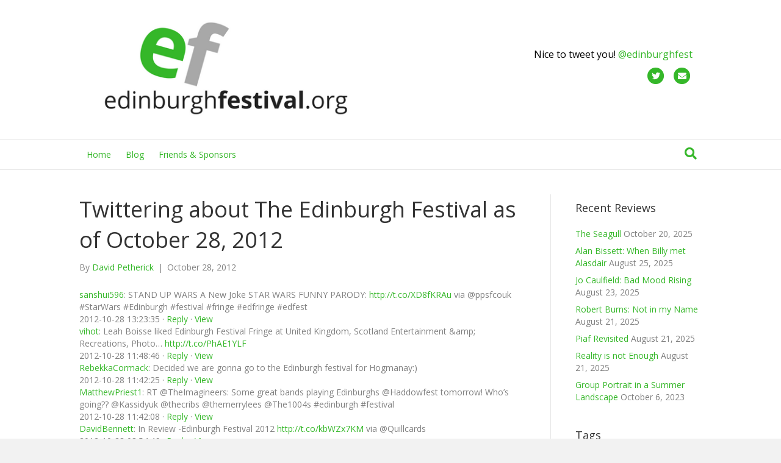

--- FILE ---
content_type: text/html; charset=UTF-8
request_url: https://edinburghfestival.org/2012/10/28/twittering-about-the-edinburgh-festival-as-of-october-28-2012/
body_size: 18728
content:
<!DOCTYPE html>
<html lang="en-GB">
<head>
<meta charset="UTF-8" />
<meta name='viewport' content='width=device-width, initial-scale=1.0' />
<meta http-equiv='X-UA-Compatible' content='IE=edge' />
<link rel="profile" href="https://gmpg.org/xfn/11" />
<meta name='robots' content='index, follow, max-image-preview:large, max-snippet:-1, max-video-preview:-1' />

	<!-- This site is optimized with the Yoast SEO plugin v26.8 - https://yoast.com/product/yoast-seo-wordpress/ -->
	<title>Twittering about The Edinburgh Festival as of October 28, 2012 &#8211; Edinburgh Festival 2025</title>
	<link rel="canonical" href="https://edinburghfestival.org/2012/10/28/twittering-about-the-edinburgh-festival-as-of-october-28-2012/" />
	<meta property="og:locale" content="en_GB" />
	<meta property="og:type" content="article" />
	<meta property="og:title" content="Twittering about The Edinburgh Festival as of October 28, 2012 &#8211; Edinburgh Festival 2025" />
	<meta property="og:description" content="sanshui596: STAND UP WARS A New Joke STAR WARS FUNNY PARODY: http://t.co/XD8fKRAu via @ppsfcouk #StarWars #Edinburgh #festival #fringe #edfringe #edfest 2012-10-28 13:23:35 &middot; Reply &middot; View vihot: Leah Boisse liked Edinburgh Festival Fringe at United Kingdom, Scotland Entertainment &amp;amp; Recreations, Photo… http://t.co/PhAE1YLF 2012-10-28 11:48:46 &middot; Reply &middot; View RebekkaCormack: Decided we are gonna go to&hellip;" />
	<meta property="og:url" content="https://edinburghfestival.org/2012/10/28/twittering-about-the-edinburgh-festival-as-of-october-28-2012/" />
	<meta property="og:site_name" content="Edinburgh Festival 2025" />
	<meta property="article:published_time" content="2012-10-28T13:59:37+00:00" />
	<meta name="author" content="David Petherick" />
	<meta name="twitter:label1" content="Written by" />
	<meta name="twitter:data1" content="David Petherick" />
	<meta name="twitter:label2" content="Estimated reading time" />
	<meta name="twitter:data2" content="2 minutes" />
	<script type="application/ld+json" class="yoast-schema-graph">{"@context":"https://schema.org","@graph":[{"@type":"Article","@id":"https://edinburghfestival.org/2012/10/28/twittering-about-the-edinburgh-festival-as-of-october-28-2012/#article","isPartOf":{"@id":"https://edinburghfestival.org/2012/10/28/twittering-about-the-edinburgh-festival-as-of-october-28-2012/"},"author":{"name":"David Petherick","@id":"https://edinburghfestival.org/#/schema/person/3b8eae37372a318472fa0afe3d67bd13"},"headline":"Twittering about The Edinburgh Festival as of October 28, 2012","datePublished":"2012-10-28T13:59:37+00:00","mainEntityOfPage":{"@id":"https://edinburghfestival.org/2012/10/28/twittering-about-the-edinburgh-festival-as-of-october-28-2012/"},"wordCount":479,"commentCount":0,"publisher":{"@id":"https://edinburghfestival.org/#organization"},"articleSection":["General"],"inLanguage":"en-GB","potentialAction":[{"@type":"CommentAction","name":"Comment","target":["https://edinburghfestival.org/2012/10/28/twittering-about-the-edinburgh-festival-as-of-october-28-2012/#respond"]}]},{"@type":"WebPage","@id":"https://edinburghfestival.org/2012/10/28/twittering-about-the-edinburgh-festival-as-of-october-28-2012/","url":"https://edinburghfestival.org/2012/10/28/twittering-about-the-edinburgh-festival-as-of-october-28-2012/","name":"Twittering about The Edinburgh Festival as of October 28, 2012 &#8211; Edinburgh Festival 2025","isPartOf":{"@id":"https://edinburghfestival.org/#website"},"datePublished":"2012-10-28T13:59:37+00:00","breadcrumb":{"@id":"https://edinburghfestival.org/2012/10/28/twittering-about-the-edinburgh-festival-as-of-october-28-2012/#breadcrumb"},"inLanguage":"en-GB","potentialAction":[{"@type":"ReadAction","target":["https://edinburghfestival.org/2012/10/28/twittering-about-the-edinburgh-festival-as-of-october-28-2012/"]}]},{"@type":"BreadcrumbList","@id":"https://edinburghfestival.org/2012/10/28/twittering-about-the-edinburgh-festival-as-of-october-28-2012/#breadcrumb","itemListElement":[{"@type":"ListItem","position":1,"name":"Home","item":"https://edinburghfestival.org/"},{"@type":"ListItem","position":2,"name":"Blog","item":"https://edinburghfestival.org/blog/"},{"@type":"ListItem","position":3,"name":"Twittering about The Edinburgh Festival as of October 28, 2012"}]},{"@type":"WebSite","@id":"https://edinburghfestival.org/#website","url":"https://edinburghfestival.org/","name":"Edinburgh Festival 2025","description":"Edinburgh. Fringe. Festivals. Fun. Beer. News. People. Tips.","publisher":{"@id":"https://edinburghfestival.org/#organization"},"potentialAction":[{"@type":"SearchAction","target":{"@type":"EntryPoint","urlTemplate":"https://edinburghfestival.org/?s={search_term_string}"},"query-input":{"@type":"PropertyValueSpecification","valueRequired":true,"valueName":"search_term_string"}}],"inLanguage":"en-GB"},{"@type":"Organization","@id":"https://edinburghfestival.org/#organization","name":"Edinburgh Festival 2025","url":"https://edinburghfestival.org/","logo":{"@type":"ImageObject","inLanguage":"en-GB","@id":"https://edinburghfestival.org/#/schema/logo/image/","url":"https://edinburghfestival.org/wp-content/uploads/edinburgh-festival-org-logo-edinburgh-festivals-2018-500w-1.png","contentUrl":"https://edinburghfestival.org/wp-content/uploads/edinburgh-festival-org-logo-edinburgh-festivals-2018-500w-1.png","width":500,"height":175,"caption":"Edinburgh Festival 2025"},"image":{"@id":"https://edinburghfestival.org/#/schema/logo/image/"},"sameAs":["https://x.com/edinburghfest"]},{"@type":"Person","@id":"https://edinburghfestival.org/#/schema/person/3b8eae37372a318472fa0afe3d67bd13","name":"David Petherick","image":{"@type":"ImageObject","inLanguage":"en-GB","@id":"https://edinburghfestival.org/#/schema/person/image/","url":"https://secure.gravatar.com/avatar/824db42f65f68bd50da3da724cf35d98522a60272e7bd2ff8c263f905838ba6c?s=96&d=identicon&r=g","contentUrl":"https://secure.gravatar.com/avatar/824db42f65f68bd50da3da724cf35d98522a60272e7bd2ff8c263f905838ba6c?s=96&d=identicon&r=g","caption":"David Petherick"},"description":"David Petherick is the owner and publisher of edinburghfestival.org and was born in, and lives, in Edinburgh. He is a writer, marketer and tweeter and is also a LinkedIn Profile Doctor. Follow @edinburghfest for festival news and updates and @petherick for personal news and views.","sameAs":["https://linkedin.com/in/davidpetherick","https://x.com/petherick"],"url":"https://edinburghfestival.org/author/admin22/"}]}</script>
	<!-- / Yoast SEO plugin. -->


<link rel='dns-prefetch' href='//fonts.googleapis.com' />
<link href='https://fonts.gstatic.com' crossorigin rel='preconnect' />
<link rel="alternate" type="application/rss+xml" title="Edinburgh Festival 2025 &raquo; Feed" href="https://edinburghfestival.org/feed/" />
<link rel="alternate" type="application/rss+xml" title="Edinburgh Festival 2025 &raquo; Comments Feed" href="https://edinburghfestival.org/comments/feed/" />
<link rel="alternate" type="application/rss+xml" title="Edinburgh Festival 2025 &raquo; Twittering about The Edinburgh Festival as of October 28, 2012 Comments Feed" href="https://edinburghfestival.org/2012/10/28/twittering-about-the-edinburgh-festival-as-of-october-28-2012/feed/" />
<link rel="alternate" title="oEmbed (JSON)" type="application/json+oembed" href="https://edinburghfestival.org/wp-json/oembed/1.0/embed?url=https%3A%2F%2Fedinburghfestival.org%2F2012%2F10%2F28%2Ftwittering-about-the-edinburgh-festival-as-of-october-28-2012%2F" />
<link rel="alternate" title="oEmbed (XML)" type="text/xml+oembed" href="https://edinburghfestival.org/wp-json/oembed/1.0/embed?url=https%3A%2F%2Fedinburghfestival.org%2F2012%2F10%2F28%2Ftwittering-about-the-edinburgh-festival-as-of-october-28-2012%2F&#038;format=xml" />
<style id='wp-img-auto-sizes-contain-inline-css'>
img:is([sizes=auto i],[sizes^="auto," i]){contain-intrinsic-size:3000px 1500px}
/*# sourceURL=wp-img-auto-sizes-contain-inline-css */
</style>

<style id='wp-emoji-styles-inline-css'>

	img.wp-smiley, img.emoji {
		display: inline !important;
		border: none !important;
		box-shadow: none !important;
		height: 1em !important;
		width: 1em !important;
		margin: 0 0.07em !important;
		vertical-align: -0.1em !important;
		background: none !important;
		padding: 0 !important;
	}
/*# sourceURL=wp-emoji-styles-inline-css */
</style>
<link rel='stylesheet' id='wp-block-library-css' href='https://edinburghfestival.org/wp-includes/css/dist/block-library/style.min.css?ver=6.9' media='all' />
<style id='global-styles-inline-css'>
:root{--wp--preset--aspect-ratio--square: 1;--wp--preset--aspect-ratio--4-3: 4/3;--wp--preset--aspect-ratio--3-4: 3/4;--wp--preset--aspect-ratio--3-2: 3/2;--wp--preset--aspect-ratio--2-3: 2/3;--wp--preset--aspect-ratio--16-9: 16/9;--wp--preset--aspect-ratio--9-16: 9/16;--wp--preset--color--black: #000000;--wp--preset--color--cyan-bluish-gray: #abb8c3;--wp--preset--color--white: #ffffff;--wp--preset--color--pale-pink: #f78da7;--wp--preset--color--vivid-red: #cf2e2e;--wp--preset--color--luminous-vivid-orange: #ff6900;--wp--preset--color--luminous-vivid-amber: #fcb900;--wp--preset--color--light-green-cyan: #7bdcb5;--wp--preset--color--vivid-green-cyan: #00d084;--wp--preset--color--pale-cyan-blue: #8ed1fc;--wp--preset--color--vivid-cyan-blue: #0693e3;--wp--preset--color--vivid-purple: #9b51e0;--wp--preset--color--fl-heading-text: #333333;--wp--preset--color--fl-body-bg: #f2f2f2;--wp--preset--color--fl-body-text: #808080;--wp--preset--color--fl-accent: #35b729;--wp--preset--color--fl-accent-hover: #35b729;--wp--preset--color--fl-topbar-bg: #ffffff;--wp--preset--color--fl-topbar-text: #000000;--wp--preset--color--fl-topbar-link: #428bca;--wp--preset--color--fl-topbar-hover: #428bca;--wp--preset--color--fl-header-bg: #ffffff;--wp--preset--color--fl-header-text: #000000;--wp--preset--color--fl-header-link: #35b729;--wp--preset--color--fl-header-hover: #35b729;--wp--preset--color--fl-nav-bg: #ffffff;--wp--preset--color--fl-nav-link: #35b729;--wp--preset--color--fl-nav-hover: #35b729;--wp--preset--color--fl-content-bg: #ffffff;--wp--preset--color--fl-footer-widgets-bg: #ffffff;--wp--preset--color--fl-footer-widgets-text: #000000;--wp--preset--color--fl-footer-widgets-link: #428bca;--wp--preset--color--fl-footer-widgets-hover: #428bca;--wp--preset--color--fl-footer-bg: #ffffff;--wp--preset--color--fl-footer-text: #000000;--wp--preset--color--fl-footer-link: #428bca;--wp--preset--color--fl-footer-hover: #428bca;--wp--preset--gradient--vivid-cyan-blue-to-vivid-purple: linear-gradient(135deg,rgb(6,147,227) 0%,rgb(155,81,224) 100%);--wp--preset--gradient--light-green-cyan-to-vivid-green-cyan: linear-gradient(135deg,rgb(122,220,180) 0%,rgb(0,208,130) 100%);--wp--preset--gradient--luminous-vivid-amber-to-luminous-vivid-orange: linear-gradient(135deg,rgb(252,185,0) 0%,rgb(255,105,0) 100%);--wp--preset--gradient--luminous-vivid-orange-to-vivid-red: linear-gradient(135deg,rgb(255,105,0) 0%,rgb(207,46,46) 100%);--wp--preset--gradient--very-light-gray-to-cyan-bluish-gray: linear-gradient(135deg,rgb(238,238,238) 0%,rgb(169,184,195) 100%);--wp--preset--gradient--cool-to-warm-spectrum: linear-gradient(135deg,rgb(74,234,220) 0%,rgb(151,120,209) 20%,rgb(207,42,186) 40%,rgb(238,44,130) 60%,rgb(251,105,98) 80%,rgb(254,248,76) 100%);--wp--preset--gradient--blush-light-purple: linear-gradient(135deg,rgb(255,206,236) 0%,rgb(152,150,240) 100%);--wp--preset--gradient--blush-bordeaux: linear-gradient(135deg,rgb(254,205,165) 0%,rgb(254,45,45) 50%,rgb(107,0,62) 100%);--wp--preset--gradient--luminous-dusk: linear-gradient(135deg,rgb(255,203,112) 0%,rgb(199,81,192) 50%,rgb(65,88,208) 100%);--wp--preset--gradient--pale-ocean: linear-gradient(135deg,rgb(255,245,203) 0%,rgb(182,227,212) 50%,rgb(51,167,181) 100%);--wp--preset--gradient--electric-grass: linear-gradient(135deg,rgb(202,248,128) 0%,rgb(113,206,126) 100%);--wp--preset--gradient--midnight: linear-gradient(135deg,rgb(2,3,129) 0%,rgb(40,116,252) 100%);--wp--preset--font-size--small: 13px;--wp--preset--font-size--medium: 20px;--wp--preset--font-size--large: 36px;--wp--preset--font-size--x-large: 42px;--wp--preset--spacing--20: 0.44rem;--wp--preset--spacing--30: 0.67rem;--wp--preset--spacing--40: 1rem;--wp--preset--spacing--50: 1.5rem;--wp--preset--spacing--60: 2.25rem;--wp--preset--spacing--70: 3.38rem;--wp--preset--spacing--80: 5.06rem;--wp--preset--shadow--natural: 6px 6px 9px rgba(0, 0, 0, 0.2);--wp--preset--shadow--deep: 12px 12px 50px rgba(0, 0, 0, 0.4);--wp--preset--shadow--sharp: 6px 6px 0px rgba(0, 0, 0, 0.2);--wp--preset--shadow--outlined: 6px 6px 0px -3px rgb(255, 255, 255), 6px 6px rgb(0, 0, 0);--wp--preset--shadow--crisp: 6px 6px 0px rgb(0, 0, 0);}:where(.is-layout-flex){gap: 0.5em;}:where(.is-layout-grid){gap: 0.5em;}body .is-layout-flex{display: flex;}.is-layout-flex{flex-wrap: wrap;align-items: center;}.is-layout-flex > :is(*, div){margin: 0;}body .is-layout-grid{display: grid;}.is-layout-grid > :is(*, div){margin: 0;}:where(.wp-block-columns.is-layout-flex){gap: 2em;}:where(.wp-block-columns.is-layout-grid){gap: 2em;}:where(.wp-block-post-template.is-layout-flex){gap: 1.25em;}:where(.wp-block-post-template.is-layout-grid){gap: 1.25em;}.has-black-color{color: var(--wp--preset--color--black) !important;}.has-cyan-bluish-gray-color{color: var(--wp--preset--color--cyan-bluish-gray) !important;}.has-white-color{color: var(--wp--preset--color--white) !important;}.has-pale-pink-color{color: var(--wp--preset--color--pale-pink) !important;}.has-vivid-red-color{color: var(--wp--preset--color--vivid-red) !important;}.has-luminous-vivid-orange-color{color: var(--wp--preset--color--luminous-vivid-orange) !important;}.has-luminous-vivid-amber-color{color: var(--wp--preset--color--luminous-vivid-amber) !important;}.has-light-green-cyan-color{color: var(--wp--preset--color--light-green-cyan) !important;}.has-vivid-green-cyan-color{color: var(--wp--preset--color--vivid-green-cyan) !important;}.has-pale-cyan-blue-color{color: var(--wp--preset--color--pale-cyan-blue) !important;}.has-vivid-cyan-blue-color{color: var(--wp--preset--color--vivid-cyan-blue) !important;}.has-vivid-purple-color{color: var(--wp--preset--color--vivid-purple) !important;}.has-black-background-color{background-color: var(--wp--preset--color--black) !important;}.has-cyan-bluish-gray-background-color{background-color: var(--wp--preset--color--cyan-bluish-gray) !important;}.has-white-background-color{background-color: var(--wp--preset--color--white) !important;}.has-pale-pink-background-color{background-color: var(--wp--preset--color--pale-pink) !important;}.has-vivid-red-background-color{background-color: var(--wp--preset--color--vivid-red) !important;}.has-luminous-vivid-orange-background-color{background-color: var(--wp--preset--color--luminous-vivid-orange) !important;}.has-luminous-vivid-amber-background-color{background-color: var(--wp--preset--color--luminous-vivid-amber) !important;}.has-light-green-cyan-background-color{background-color: var(--wp--preset--color--light-green-cyan) !important;}.has-vivid-green-cyan-background-color{background-color: var(--wp--preset--color--vivid-green-cyan) !important;}.has-pale-cyan-blue-background-color{background-color: var(--wp--preset--color--pale-cyan-blue) !important;}.has-vivid-cyan-blue-background-color{background-color: var(--wp--preset--color--vivid-cyan-blue) !important;}.has-vivid-purple-background-color{background-color: var(--wp--preset--color--vivid-purple) !important;}.has-black-border-color{border-color: var(--wp--preset--color--black) !important;}.has-cyan-bluish-gray-border-color{border-color: var(--wp--preset--color--cyan-bluish-gray) !important;}.has-white-border-color{border-color: var(--wp--preset--color--white) !important;}.has-pale-pink-border-color{border-color: var(--wp--preset--color--pale-pink) !important;}.has-vivid-red-border-color{border-color: var(--wp--preset--color--vivid-red) !important;}.has-luminous-vivid-orange-border-color{border-color: var(--wp--preset--color--luminous-vivid-orange) !important;}.has-luminous-vivid-amber-border-color{border-color: var(--wp--preset--color--luminous-vivid-amber) !important;}.has-light-green-cyan-border-color{border-color: var(--wp--preset--color--light-green-cyan) !important;}.has-vivid-green-cyan-border-color{border-color: var(--wp--preset--color--vivid-green-cyan) !important;}.has-pale-cyan-blue-border-color{border-color: var(--wp--preset--color--pale-cyan-blue) !important;}.has-vivid-cyan-blue-border-color{border-color: var(--wp--preset--color--vivid-cyan-blue) !important;}.has-vivid-purple-border-color{border-color: var(--wp--preset--color--vivid-purple) !important;}.has-vivid-cyan-blue-to-vivid-purple-gradient-background{background: var(--wp--preset--gradient--vivid-cyan-blue-to-vivid-purple) !important;}.has-light-green-cyan-to-vivid-green-cyan-gradient-background{background: var(--wp--preset--gradient--light-green-cyan-to-vivid-green-cyan) !important;}.has-luminous-vivid-amber-to-luminous-vivid-orange-gradient-background{background: var(--wp--preset--gradient--luminous-vivid-amber-to-luminous-vivid-orange) !important;}.has-luminous-vivid-orange-to-vivid-red-gradient-background{background: var(--wp--preset--gradient--luminous-vivid-orange-to-vivid-red) !important;}.has-very-light-gray-to-cyan-bluish-gray-gradient-background{background: var(--wp--preset--gradient--very-light-gray-to-cyan-bluish-gray) !important;}.has-cool-to-warm-spectrum-gradient-background{background: var(--wp--preset--gradient--cool-to-warm-spectrum) !important;}.has-blush-light-purple-gradient-background{background: var(--wp--preset--gradient--blush-light-purple) !important;}.has-blush-bordeaux-gradient-background{background: var(--wp--preset--gradient--blush-bordeaux) !important;}.has-luminous-dusk-gradient-background{background: var(--wp--preset--gradient--luminous-dusk) !important;}.has-pale-ocean-gradient-background{background: var(--wp--preset--gradient--pale-ocean) !important;}.has-electric-grass-gradient-background{background: var(--wp--preset--gradient--electric-grass) !important;}.has-midnight-gradient-background{background: var(--wp--preset--gradient--midnight) !important;}.has-small-font-size{font-size: var(--wp--preset--font-size--small) !important;}.has-medium-font-size{font-size: var(--wp--preset--font-size--medium) !important;}.has-large-font-size{font-size: var(--wp--preset--font-size--large) !important;}.has-x-large-font-size{font-size: var(--wp--preset--font-size--x-large) !important;}
/*# sourceURL=global-styles-inline-css */
</style>

<style id='classic-theme-styles-inline-css'>
/*! This file is auto-generated */
.wp-block-button__link{color:#fff;background-color:#32373c;border-radius:9999px;box-shadow:none;text-decoration:none;padding:calc(.667em + 2px) calc(1.333em + 2px);font-size:1.125em}.wp-block-file__button{background:#32373c;color:#fff;text-decoration:none}
/*# sourceURL=/wp-includes/css/classic-themes.min.css */
</style>
<link rel='stylesheet' id='jquery-magnificpopup-css' href='https://edinburghfestival.org/wp-content/plugins/bb-plugin/css/jquery.magnificpopup.min.css?ver=2.10.0.6' media='all' />
<link rel='stylesheet' id='font-awesome-5-css' href='https://edinburghfestival.org/wp-content/plugins/bb-plugin/fonts/fontawesome/5.15.4/css/all.min.css?ver=2.10.0.6' media='all' />
<link rel='stylesheet' id='bootstrap-css' href='https://edinburghfestival.org/wp-content/themes/bb-theme/css/bootstrap.min.css?ver=1.7.18.1' media='all' />
<link rel='stylesheet' id='fl-automator-skin-css' href='https://edinburghfestival.org/wp-content/uploads/bb-theme/skin-68a7213615279.css?ver=1.7.18.1' media='all' />
<link rel='stylesheet' id='fl-child-theme-css' href='https://edinburghfestival.org/wp-content/themes/bb-theme-child/style.css?ver=6.9' media='all' />
<link rel='stylesheet' id='pp-animate-css' href='https://edinburghfestival.org/wp-content/plugins/bbpowerpack/assets/css/animate.min.css?ver=3.5.1' media='all' />
<link rel='stylesheet' id='fl-builder-google-fonts-c6fcdde087c9ccb6a474b897f98c680a-css' href='//fonts.googleapis.com/css?family=Open+Sans%3A300%2C400%2C700%2C400&#038;ver=6.9' media='all' />
<script src="https://edinburghfestival.org/wp-includes/js/jquery/jquery.min.js?ver=3.7.1" id="jquery-core-js"></script>
<script src="https://edinburghfestival.org/wp-includes/js/jquery/jquery-migrate.min.js?ver=3.4.1" id="jquery-migrate-js"></script>
<link rel="https://api.w.org/" href="https://edinburghfestival.org/wp-json/" /><link rel="alternate" title="JSON" type="application/json" href="https://edinburghfestival.org/wp-json/wp/v2/posts/147" /><link rel="EditURI" type="application/rsd+xml" title="RSD" href="https://edinburghfestival.org/xmlrpc.php?rsd" />
<meta name="generator" content="WordPress 6.9" />
<link rel='shortlink' href='https://edinburghfestival.org/?p=147' />
		<script>
			var bb_powerpack = {
				version: '2.40.8',
				getAjaxUrl: function() { return atob( 'aHR0cHM6Ly9lZGluYnVyZ2hmZXN0aXZhbC5vcmcvd3AtYWRtaW4vYWRtaW4tYWpheC5waHA=' ); },
				callback: function() {},
				mapMarkerData: {},
				post_id: '147',
				search_term: '',
				current_page: 'https://edinburghfestival.org/2012/10/28/twittering-about-the-edinburgh-festival-as-of-october-28-2012/',
				conditionals: {
					is_front_page: false,
					is_home: false,
					is_archive: false,
					current_post_type: '',
					is_tax: false,
										is_author: false,
					current_author: false,
					is_search: false,
									}
			};
		</script>
		<link rel="pingback" href="https://edinburghfestival.org/xmlrpc.php">
<style>.recentcomments a{display:inline !important;padding:0 !important;margin:0 !important;}</style><!-- Global site tag (gtag.js) - Google Analytics -->
<script async src="https://www.googletagmanager.com/gtag/js?id=UA-112514268-1"></script>
<script>
  window.dataLayer = window.dataLayer || [];
  function gtag(){dataLayer.push(arguments);}
  gtag('js', new Date());

  gtag('config', 'UA-112514268-1');
</script>

<!-- clicky -->
<script>var clicky_site_ids = clicky_site_ids || []; clicky_site_ids.push(101308434);</script>
<script async src="//static.getclicky.com/js"></script>

</head>
<body class="wp-singular post-template-default single single-post postid-147 single-format-standard wp-theme-bb-theme wp-child-theme-bb-theme-child fl-builder-2-10-0-6 fl-theme-1-7-18-1 fl-no-js fl-framework-bootstrap fl-preset-default fl-full-width fl-has-sidebar fl-search-active fl-submenu-indicator" itemscope="itemscope" itemtype="https://schema.org/WebPage">
<a aria-label="Skip to content" class="fl-screen-reader-text" href="#fl-main-content">Skip to content</a><div class="fl-page">
	<header class="fl-page-header fl-page-header-fixed fl-page-nav-right fl-page-nav-toggle-icon fl-page-nav-toggle-visible-mobile"  role="banner">
	<div class="fl-page-header-wrap">
		<div class="fl-page-header-container container">
			<div class="fl-page-header-row row">
				<div class="col-sm-12 col-md-3 fl-page-logo-wrap">
					<div class="fl-page-header-logo">
						<a href="https://edinburghfestival.org/"><img class="fl-logo-img" loading="false" data-no-lazy="1"   itemscope itemtype="https://schema.org/ImageObject" src="https://edinburghfestival.org/wp-content/uploads/edinburgh-festival-org-logo-edinburgh-festivals-2018-500w-1.png" data-retina="" title="" width="500" data-width="500" height="175" data-height="175" alt="Edinburgh Festival 2025" /><meta itemprop="name" content="Edinburgh Festival 2025" /></a>
					</div>
				</div>
				<div class="col-sm-12 col-md-9 fl-page-fixed-nav-wrap">
					<div class="fl-page-nav-wrap">
						<nav class="fl-page-nav fl-nav navbar navbar-default navbar-expand-md" aria-label="Header Menu" role="navigation">
							<button type="button" class="navbar-toggle navbar-toggler" data-toggle="collapse" data-target=".fl-page-nav-collapse">
								<span><i class="fas fa-bars" aria-hidden="true"></i><span class="sr-only">Menu</span></span>
							</button>
							<div class="fl-page-nav-collapse collapse navbar-collapse">
								<ul id="menu-top-main" class="nav navbar-nav navbar-right menu fl-theme-menu"><li id="menu-item-329" class="menu-item menu-item-type-custom menu-item-object-custom menu-item-home menu-item-329 nav-item"><a href="https://edinburghfestival.org" title="Back to the top" class="nav-link">Home</a></li>
<li id="menu-item-397" class="menu-item menu-item-type-post_type menu-item-object-page current_page_parent menu-item-397 nav-item"><a href="https://edinburghfestival.org/blog/" title="Our latest news and reviews" class="nav-link">Blog</a></li>
<li id="menu-item-332" class="menu-item menu-item-type-post_type menu-item-object-page menu-item-332 nav-item"><a href="https://edinburghfestival.org/friends/" title="Be nice to our friends" class="nav-link">Friends &#038; Sponsors</a></li>
</ul>							</div>
						</nav>
					</div>
				</div>
			</div>
		</div>
	</div>
</header><!-- .fl-page-header-fixed -->
<header class="fl-page-header fl-page-header-primary fl-page-nav-bottom fl-page-nav-toggle-icon fl-page-nav-toggle-visible-mobile" itemscope="itemscope" itemtype="https://schema.org/WPHeader" role="banner">
	<div class="fl-page-header-wrap">
		<div class="fl-page-header-container container">
			<div class="fl-page-header-row row">
				<div class="col-sm-6 col-md-6 fl-page-header-logo-col">
					<div class="fl-page-header-logo" itemscope="itemscope" itemtype="https://schema.org/Organization">
						<a href="https://edinburghfestival.org/" itemprop="url"><img class="fl-logo-img" loading="false" data-no-lazy="1"   itemscope itemtype="https://schema.org/ImageObject" src="https://edinburghfestival.org/wp-content/uploads/edinburgh-festival-org-logo-edinburgh-festivals-2018-500w-1.png" data-retina="" title="" width="500" data-width="500" height="175" data-height="175" alt="Edinburgh Festival 2025" /><meta itemprop="name" content="Edinburgh Festival 2025" /></a>
											</div>
				</div>
				<div class="col-sm-6 col-md-6 fl-page-nav-col">
					<div class="fl-page-header-content">
						<div class="fl-page-header-text">Nice to tweet you! <a href="https://twitter.com/edinburghfest">@edinburghfest</a></div>	<div class="fl-social-icons">
	<a href="https://twitter.com/edinburghfest" class="fa-stack icon-twitter" target="_self" rel="noopener noreferrer"><span class="sr-only">Twitter</span>
					<i aria-hidden="true" class="fas fa-circle fa-stack-2x mono"></i>
					<i aria-hidden="true" class="fab fa-twitter mono fa-stack-1x fa-inverse"></i>
					</a><a href="mailto:david@edinburghfestival.org" class="fa-stack icon-envelope"  rel="noopener noreferrer"><span class="sr-only">Email</span>
					<i aria-hidden="true" class="fas fa-circle fa-stack-2x mono"></i>
					<i aria-hidden="true" class="fas fa-envelope mono fa-stack-1x fa-inverse"></i>
					</a></div>
					</div>
				</div>
			</div>
		</div>
	</div>
	<div class="fl-page-nav-wrap">
		<div class="fl-page-nav-container container">
			<nav class="fl-page-nav navbar navbar-default navbar-expand-md" aria-label="Header Menu" itemscope="itemscope" itemtype="https://schema.org/SiteNavigationElement" role="navigation">
				<button type="button" class="navbar-toggle navbar-toggler" data-toggle="collapse" data-target=".fl-page-nav-collapse">
					<span><i class="fas fa-bars" aria-hidden="true"></i><span class="sr-only">Menu</span></span>
				</button>
				<div class="fl-page-nav-collapse collapse navbar-collapse">
					<ul id="menu-top-main-1" class="nav navbar-nav menu fl-theme-menu"><li class="menu-item menu-item-type-custom menu-item-object-custom menu-item-home menu-item-329 nav-item"><a href="https://edinburghfestival.org" title="Back to the top" class="nav-link">Home</a></li>
<li class="menu-item menu-item-type-post_type menu-item-object-page current_page_parent menu-item-397 nav-item"><a href="https://edinburghfestival.org/blog/" title="Our latest news and reviews" class="nav-link">Blog</a></li>
<li class="menu-item menu-item-type-post_type menu-item-object-page menu-item-332 nav-item"><a href="https://edinburghfestival.org/friends/" title="Be nice to our friends" class="nav-link">Friends &#038; Sponsors</a></li>
</ul><div class="fl-page-nav-search">
	<a href="#" class="fas fa-search" aria-label="Search" aria-expanded="false" aria-haspopup="true" id='flsearchform'></a>
	<form method="get" role="search" aria-label="Search" action="https://edinburghfestival.org/" title="Type and press Enter to search.">
		<input type="search" class="fl-search-input form-control" name="s" placeholder="Search" value="" aria-labelledby="flsearchform" />
	</form>
</div>
				</div>
			</nav>
		</div>
	</div>
</header><!-- .fl-page-header -->
	<div id="fl-main-content" class="fl-page-content" itemprop="mainContentOfPage" role="main">

		
<div class="container">
	<div class="row">

		
		<div class="fl-content fl-content-left col-md-9">
			<article class="fl-post post-147 post type-post status-publish format-standard hentry category-general" id="fl-post-147" itemscope itemtype="https://schema.org/BlogPosting">

	
	<header class="fl-post-header">
		<h1 class="fl-post-title" itemprop="headline">
			Twittering about The Edinburgh Festival as of October 28, 2012					</h1>
		<div class="fl-post-meta fl-post-meta-top"><span class="fl-post-author">By <a href="https://edinburghfestival.org/author/admin22/"><span>David Petherick</span></a></span><span class="fl-sep"> | </span><span class="fl-post-date">October 28, 2012</span></div><meta itemscope itemprop="mainEntityOfPage" itemtype="https://schema.org/WebPage" itemid="https://edinburghfestival.org/2012/10/28/twittering-about-the-edinburgh-festival-as-of-october-28-2012/" content="Twittering about The Edinburgh Festival as of October 28, 2012" /><meta itemprop="datePublished" content="2012-10-28" /><meta itemprop="dateModified" content="2012-10-28" /><div itemprop="publisher" itemscope itemtype="https://schema.org/Organization"><meta itemprop="name" content="Edinburgh Festival 2025"><div itemprop="logo" itemscope itemtype="https://schema.org/ImageObject"><meta itemprop="url" content="https://edinburghfestival.org/wp-content/uploads/edinburgh-festival-org-logo-edinburgh-festivals-2018-500w-1.png"></div></div><div itemscope itemprop="author" itemtype="https://schema.org/Person"><meta itemprop="url" content="https://edinburghfestival.org/author/admin22/" /><meta itemprop="name" content="David Petherick" /></div><div itemprop="interactionStatistic" itemscope itemtype="https://schema.org/InteractionCounter"><meta itemprop="interactionType" content="https://schema.org/CommentAction" /><meta itemprop="userInteractionCount" content="0" /></div>	</header><!-- .fl-post-header -->

	
	
	<div class="fl-post-content clearfix" itemprop="text">
		<div class="twitterdoodle">
<div class="tweet">
<div class="tweet_text">
<a target="_blank" rel='nofollow' href="http://twitter.com/sanshui596">sanshui596</a>: STAND UP WARS A New Joke STAR WARS FUNNY PARODY: <a target="_blank" href="http://t.co/XD8fKRAu" rel="nofollow">http://t.co/XD8fKRAu</a> via @ppsfcouk #StarWars #Edinburgh #festival #fringe #edfringe #edfest</div>
<div class="tweet_meta">2012-10-28 13:23:35 &middot; <a target="_blank" rel='nofollow' href="http://twitter.com/home?status=@sanshui596">Reply</a> &middot; <a target="_blank" rel='nofollow' href="http://twitter.com/sanshui596/statuses/262545147147993088">View</a></div>
</div>
<div class="tweet">
<div class="tweet_text">
<a target="_blank" rel='nofollow' href="http://twitter.com/vihot">vihot</a>: Leah Boisse liked Edinburgh Festival Fringe at United Kingdom, Scotland Entertainment &amp;amp; Recreations, Photo… <a target="_blank" href="http://t.co/PhAE1YLF" rel="nofollow">http://t.co/PhAE1YLF</a></div>
<div class="tweet_meta">2012-10-28 11:48:46 &middot; <a target="_blank" rel='nofollow' href="http://twitter.com/home?status=@vihot">Reply</a> &middot; <a target="_blank" rel='nofollow' href="http://twitter.com/vihot/statuses/262521286046121985">View</a></div>
</div>
<div class="tweet">
<div class="tweet_text">
<a target="_blank" rel='nofollow' href="http://twitter.com/RebekkaCormack">RebekkaCormack</a>: Decided we are gonna go to the Edinburgh festival for Hogmanay:)</div>
<div class="tweet_meta">2012-10-28 11:42:25 &middot; <a target="_blank" rel='nofollow' href="http://twitter.com/home?status=@RebekkaCormack">Reply</a> &middot; <a target="_blank" rel='nofollow' href="http://twitter.com/RebekkaCormack/statuses/262519686510551040">View</a></div>
</div>
<div class="tweet">
<div class="tweet_text">
<a target="_blank" rel='nofollow' href="http://twitter.com/MatthewPriest1">MatthewPriest1</a>: RT @TheImagineers: Some great bands playing Edinburghs @Haddowfest tomorrow! Who&#8217;s going?? @Kassidyuk @thecribs @themerrylees @The1004s #edinburgh  #festival</div>
<div class="tweet_meta">2012-10-28 11:42:08 &middot; <a target="_blank" rel='nofollow' href="http://twitter.com/home?status=@MatthewPriest1">Reply</a> &middot; <a target="_blank" rel='nofollow' href="http://twitter.com/MatthewPriest1/statuses/262519616356622336">View</a></div>
</div>
<div class="tweet">
<div class="tweet_text">
<a target="_blank" rel='nofollow' href="http://twitter.com/DavidBennett">DavidBennett</a>: In Review -Edinburgh Festival 2012 <a target="_blank" href="http://t.co/kbWZx7KM" rel="nofollow">http://t.co/kbWZx7KM</a> via @Quillcards</div>
<div class="tweet_meta">2012-10-28 08:54:46 &middot; <a target="_blank" rel='nofollow' href="http://twitter.com/home?status=@DavidBennett">Reply</a> &middot; <a target="_blank" rel='nofollow' href="http://twitter.com/DavidBennett/statuses/262477498825207809">View</a></div>
</div>
<div class="tweet">
<div class="tweet_text">
<a target="_blank" rel='nofollow' href="http://twitter.com/garempot">garempot</a>: My Doppelganger, make that day&#8230;&#8230;&#8230;&#8230;&#8230;&#8230; Edinburgh festival fest&#8230;: <a target="_blank" href="http://t.co/RIO5J9qB" rel="nofollow">http://t.co/RIO5J9qB</a> via @youtube</div>
<div class="tweet_meta">2012-10-28 06:38:46 &middot; <a target="_blank" rel='nofollow' href="http://twitter.com/home?status=@garempot">Reply</a> &middot; <a target="_blank" rel='nofollow' href="http://twitter.com/garempot/statuses/262443271245152256">View</a></div>
</div>
<div class="tweet">
<div class="tweet_text">
<a target="_blank" rel='nofollow' href="http://twitter.com/garempot">garempot</a>: the 528s live in henrys the edinburgh festival 2012: <a target="_blank" href="http://t.co/RyiPLCEz" rel="nofollow">http://t.co/RyiPLCEz</a> via @youtube</div>
<div class="tweet_meta">2012-10-28 05:06:38 &middot; <a target="_blank" rel='nofollow' href="http://twitter.com/home?status=@garempot">Reply</a> &middot; <a target="_blank" rel='nofollow' href="http://twitter.com/garempot/statuses/262420086969741313">View</a></div>
</div>
<div class="tweet">
<div class="tweet_text">
<a target="_blank" rel='nofollow' href="http://twitter.com/garempot">garempot</a>: My Doppelganger, make that day&#8230;&#8230;&#8230;&#8230;&#8230;&#8230; Edinburgh festival fest&#8230;: <a target="_blank" href="http://t.co/RIO5J9qB" rel="nofollow">http://t.co/RIO5J9qB</a> via @youtube</div>
<div class="tweet_meta">2012-10-28 05:06:11 &middot; <a target="_blank" rel='nofollow' href="http://twitter.com/home?status=@garempot">Reply</a> &middot; <a target="_blank" rel='nofollow' href="http://twitter.com/garempot/statuses/262419973459308545">View</a></div>
</div>
<div class="tweet">
<div class="tweet_text">
<a target="_blank" rel='nofollow' href="http://twitter.com/Mobstar71">Mobstar71</a>: I liked a @YouTube video <a target="_blank" href="http://t.co/c4vHjDCB" rel="nofollow">http://t.co/c4vHjDCB</a> Dubstep Beatbox @ Edinburgh Festival</div>
<div class="tweet_meta">2012-10-28 00:49:50 &middot; <a target="_blank" rel='nofollow' href="http://twitter.com/home?status=@Mobstar71">Reply</a> &middot; <a target="_blank" rel='nofollow' href="http://twitter.com/Mobstar71/statuses/262355457891524608">View</a></div>
</div>
<div class="tweet">
<div class="tweet_text">
<a target="_blank" rel='nofollow' href="http://twitter.com/R411MAN">R411MAN</a>: I added a video to a @YouTube playlist <a target="_blank" href="http://t.co/VCpsb917" rel="nofollow">http://t.co/VCpsb917</a> Dubstep Beatbox @ Edinburgh Festival</div>
<div class="tweet_meta">2012-10-27 21:13:18 &middot; <a target="_blank" rel='nofollow' href="http://twitter.com/home?status=@R411MAN">Reply</a> &middot; <a target="_blank" rel='nofollow' href="http://twitter.com/R411MAN/statuses/262300968748740608">View</a></div>
</div>
<div class="tweet">
<div class="tweet_text">
<a target="_blank" rel='nofollow' href="http://twitter.com/chazzyb31">chazzyb31</a>: RT @elegsabiff: Just the thing for Edinburgh festival.  You know how hot it can get &#8211; and such a saving on clothes &#8211; <a target="_blank" href="http://t.co/Eg5gIUFK" rel="nofollow">http://t.co/Eg5gIUFK</a></div>
<div class="tweet_meta">2012-10-27 16:23:58 &middot; <a target="_blank" rel='nofollow' href="http://twitter.com/home?status=@chazzyb31">Reply</a> &middot; <a target="_blank" rel='nofollow' href="http://twitter.com/chazzyb31/statuses/262228153693515777">View</a></div>
</div>
<div class="tweet">
<div class="tweet_text">
<a target="_blank" rel='nofollow' href="http://twitter.com/elegsabiff">elegsabiff</a>: Just the thing for Edinburgh festival.  You know how hot it can get &#8211; and such a saving on clothes &#8211; <a target="_blank" href="http://t.co/Eg5gIUFK" rel="nofollow">http://t.co/Eg5gIUFK</a></div>
<div class="tweet_meta">2012-10-27 16:02:47 &middot; <a target="_blank" rel='nofollow' href="http://twitter.com/home?status=@elegsabiff">Reply</a> &middot; <a target="_blank" rel='nofollow' href="http://twitter.com/elegsabiff/statuses/262222819998457856">View</a></div>
</div>
<div class="tweet">
<div class="tweet_text">
<a target="_blank" rel='nofollow' href="http://twitter.com/ballaterbboy">ballaterbboy</a>: <a target="_blank" rel="nofollow" href="http://twitter.com/JohnyWobbler">@JohnyWobbler</a> I saw him at the Edinburgh festival a few years back. He&#8217;s ace.</div>
<div class="tweet_meta">2012-10-27 15:45:17 &middot; <a target="_blank" rel='nofollow' href="http://twitter.com/home?status=@ballaterbboy">Reply</a> &middot; <a target="_blank" rel='nofollow' href="http://twitter.com/ballaterbboy/statuses/262218418403557377">View</a></div>
</div>
<div class="tweet">
<div class="tweet_text">
<a target="_blank" rel='nofollow' href="http://twitter.com/SKSMediaCyprus">SKSMediaCyprus</a>: RT @jasonjcrouch: Agreed! “@BelfastFestival: #Bellfest Juana in a Million, tonight and tomorrow at the Brian Friel Theatre &#8216;A must-see.&#8217; <a target="_blank" href="http://t.co/VBqc9n5x”" rel="nofollow">http://t.co/VBqc9n5x”</a></div>
<div class="tweet_meta">2012-10-27 14:59:36 &middot; <a target="_blank" rel='nofollow' href="http://twitter.com/home?status=@SKSMediaCyprus">Reply</a> &middot; <a target="_blank" rel='nofollow' href="http://twitter.com/SKSMediaCyprus/statuses/262206921161965569">View</a></div>
</div>
<div class="tweet">
<div class="tweet_text">
<a target="_blank" rel='nofollow' href="http://twitter.com/SKSMediaLondres">SKSMediaLondres</a>: RT @jasonjcrouch: Agreed! “@BelfastFestival: #Bellfest Juana in a Million, tonight and tomorrow at the Brian Friel Theatre &#8216;A must-see.&#8217; <a target="_blank" href="http://t.co/VBqc9n5x”" rel="nofollow">http://t.co/VBqc9n5x”</a></div>
<div class="tweet_meta">2012-10-27 14:57:18 &middot; <a target="_blank" rel='nofollow' href="http://twitter.com/home?status=@SKSMediaLondres">Reply</a> &middot; <a target="_blank" rel='nofollow' href="http://twitter.com/SKSMediaLondres/statuses/262206344617144320">View</a></div>
</div>
<div class="tweet">
<div class="tweet_text">
<a target="_blank" rel='nofollow' href="http://twitter.com/BelfastFestival">BelfastFestival</a>: RT @jasonjcrouch: Agreed! “@BelfastFestival: #Bellfest Juana in a Million, tonight and tomorrow at the Brian Friel Theatre &#8216;A must-see.&#8217; <a target="_blank" href="http://t.co/VBqc9n5x”" rel="nofollow">http://t.co/VBqc9n5x”</a></div>
<div class="tweet_meta">2012-10-27 14:51:35 &middot; <a target="_blank" rel='nofollow' href="http://twitter.com/home?status=@BelfastFestival">Reply</a> &middot; <a target="_blank" rel='nofollow' href="http://twitter.com/BelfastFestival/statuses/262204903513022465">View</a></div>
</div>
<div class="tweet">
<div class="tweet_text">
<a target="_blank" rel='nofollow' href="http://twitter.com/schiaparelli">schiaparelli</a>: A spambot has translation-mangled a review of @chris_coltrane&#8217;s Edinburgh show, with hilarious results: <a target="_blank" href="http://t.co/LolXpa8s" rel="nofollow">http://t.co/LolXpa8s</a></div>
<div class="tweet_meta">2012-10-27 14:41:38 &middot; <a target="_blank" rel='nofollow' href="http://twitter.com/home?status=@schiaparelli">Reply</a> &middot; <a target="_blank" rel='nofollow' href="http://twitter.com/schiaparelli/statuses/262202402323709952">View</a></div>
</div>
<div class="tweet">
<div class="tweet_text">
<a target="_blank" rel='nofollow' href="http://twitter.com/edinburghfest">edinburghfest</a>: [Edinburgh] Twittering about The Edinburgh Festival as of October 27, 2012: jasonjcrouch: Agreed! “@BelfastFesti&#8230; <a target="_blank" href="http://t.co/DVFjXciN" rel="nofollow">http://t.co/DVFjXciN</a></div>
<div class="tweet_meta">2012-10-27 14:14:50 &middot; <a target="_blank" rel='nofollow' href="http://twitter.com/home?status=@edinburghfest">Reply</a> &middot; <a target="_blank" rel='nofollow' href="http://twitter.com/edinburghfest/statuses/262195655336923136">View</a></div>
</div>
<div class="twitterdodle_footer">Automated Content from <a href="http://www.clarocada.com/">Clarocada</a></div>
</div>
	</div><!-- .fl-post-content -->

	
	<div class="fl-post-meta fl-post-meta-bottom"><div class="fl-post-cats-tags">Posted in <a href="https://edinburghfestival.org/category/general/" rel="category tag">General</a></div></div>	<div class="fl-post-nav clearfix"><span class="fl-post-nav-prev"><a href="https://edinburghfestival.org/2012/10/27/twittering-about-the-edinburgh-festival-as-of-october-27-2012/" rel="prev">&larr; Twittering about The Edinburgh Festival as of October 27, 2012</a></span><span class="fl-post-nav-next"><a href="https://edinburghfestival.org/2012/10/29/twittering-about-the-edinburgh-festival-as-of-october-29-2012/" rel="next">Twittering about The Edinburgh Festival as of October 29, 2012 &rarr;</a></span></div>	<div class="fl-author-box">
	<div class="fl-author-avatar">
		<img alt='' src='https://secure.gravatar.com/avatar/824db42f65f68bd50da3da724cf35d98522a60272e7bd2ff8c263f905838ba6c?s=68&#038;d=identicon&#038;r=g' srcset='https://secure.gravatar.com/avatar/824db42f65f68bd50da3da724cf35d98522a60272e7bd2ff8c263f905838ba6c?s=136&#038;d=identicon&#038;r=g 2x' class='avatar avatar-68 photo' height='68' width='68' decoding='async'/>	</div> <!-- /.author-avatar -->
	<div class="fl-author-description">
				<h4>About David Petherick</h4>
		<p>David Petherick is the owner and publisher of edinburghfestival.org and was born in, and lives, in Edinburgh. He is a writer, marketer and tweeter and is also a <a href="https://doc.scot">LinkedIn Profile Doctor</a>. Follow <a href="http://twitter.com/edinburghfest">@edinburghfest</a> for festival news and updates and <a href="http://twitter.com/petherick">@petherick</a> for personal news and views.</p>
		<div class="fl-author-link">
			<a href="https://edinburghfestival.org/author/admin22/" rel="author">
				View all posts by David Petherick <span class="meta-nav">&rarr;</span>			</a>
		</div> <!-- /.author-link	-->
	</div> <!-- /.author-description -->
</div> <!-- /.author-info -->

</article>
<div class="fl-comments">

	
			<div id="respond" class="comment-respond">
		<h3 id="reply-title" class="comment-reply-title">Leave a Comment <small><a rel="nofollow" id="cancel-comment-reply-link" href="/2012/10/28/twittering-about-the-edinburgh-festival-as-of-october-28-2012/#respond" style="display:none;">Cancel Reply</a></small></h3><form action="https://edinburghfestival.org/wp-comments-post.php" method="post" id="fl-comment-form" class="fl-comment-form"><label for="fl-comment">Comment</label><textarea id="fl-comment" name="comment" class="form-control" cols="60" rows="8"></textarea><br /><label for="fl-author">Name (required)</label>
									<input type="text" id="fl-author" name="author" class="form-control" value="" aria-required="true" /><br />
<label for="fl-email">Email (will not be published) (required)</label>
									<input type="text" id="fl-email" name="email" class="form-control" value="" aria-required="true" /><br />
<label for="fl-url">Website</label>
									<input type="text" id="fl-url" name="url" class="form-control" value="" /><br />
<p class="comment-form-cookies-consent"><input id="wp-comment-cookies-consent" name="wp-comment-cookies-consent" type="checkbox" value="yes" /> <label for="wp-comment-cookies-consent">Save my name, email, and website in this browser for the next time I comment.</label></p>
<p class="form-submit"><input name="submit" type="submit" id="fl-comment-form-submit" class="btn btn-primary" value="Submit Comment" /> <input type='hidden' name='comment_post_ID' value='147' id='comment_post_ID' />
<input type='hidden' name='comment_parent' id='comment_parent' value='0' />
</p><p style="display: none;"><input type="hidden" id="akismet_comment_nonce" name="akismet_comment_nonce" value="edcca7a4a8" /></p><p style="display: none !important;" class="akismet-fields-container" data-prefix="ak_"><label>&#916;<textarea name="ak_hp_textarea" cols="45" rows="8" maxlength="100"></textarea></label><input type="hidden" id="ak_js_1" name="ak_js" value="244"/><script>document.getElementById( "ak_js_1" ).setAttribute( "value", ( new Date() ).getTime() );</script></p></form>	</div><!-- #respond -->
	<p class="akismet_comment_form_privacy_notice">This site uses Akismet to reduce spam. <a href="https://akismet.com/privacy/" target="_blank" rel="nofollow noopener">Learn how your comment data is processed.</a></p>	</div>


<!-- .fl-post -->
		</div>

		<div class="fl-sidebar  fl-sidebar-right fl-sidebar-display-desktop col-md-3" itemscope="itemscope" itemtype="https://schema.org/WPSideBar">
		
		<aside id="recent-posts-5" class="fl-widget widget_recent_entries">
		<h4 class="fl-widget-title">Recent Reviews</h4>
		<ul>
											<li>
					<a href="https://edinburghfestival.org/2025/10/20/the-seagull-lyceum-edinburgh-review/">The Seagull</a>
											<span class="post-date">October 20, 2025</span>
									</li>
											<li>
					<a href="https://edinburghfestival.org/2025/08/25/alan-bissett-when-billy-met-alasdair/">Alan Bissett: When Billy met Alasdair</a>
											<span class="post-date">August 25, 2025</span>
									</li>
											<li>
					<a href="https://edinburghfestival.org/2025/08/23/jo-caulfield-bad-mood-rising/">Jo Caulfield: Bad Mood Rising</a>
											<span class="post-date">August 23, 2025</span>
									</li>
											<li>
					<a href="https://edinburghfestival.org/2025/08/21/robert-burns-not-in-my-name/">Robert Burns: Not in my Name</a>
											<span class="post-date">August 21, 2025</span>
									</li>
											<li>
					<a href="https://edinburghfestival.org/2025/08/21/piaf-revisited/">Piaf Revisited</a>
											<span class="post-date">August 21, 2025</span>
									</li>
											<li>
					<a href="https://edinburghfestival.org/2025/08/21/reality-is-not-enough-irvine-welsh/">Reality is not Enough</a>
											<span class="post-date">August 21, 2025</span>
									</li>
											<li>
					<a href="https://edinburghfestival.org/2023/10/06/group-portrait-in-a-summer-landscape/">Group Portrait in a Summer Landscape</a>
											<span class="post-date">October 6, 2023</span>
									</li>
					</ul>

		</aside><aside id="tag_cloud-3" class="fl-widget widget_tag_cloud"><h4 class="fl-widget-title">Tags</h4><div class="tagcloud"><a href="https://edinburghfestival.org/tag/aberdeen/" class="tag-cloud-link tag-link-148 tag-link-position-1" style="font-size: 10.625pt;" aria-label="aberdeen (3 items)">aberdeen</a>
<a href="https://edinburghfestival.org/tag/alan-bissett/" class="tag-cloud-link tag-link-24 tag-link-position-2" style="font-size: 12.2pt;" aria-label="alan bissett (5 items)">alan bissett</a>
<a href="https://edinburghfestival.org/tag/angus-macfadyen/" class="tag-cloud-link tag-link-119 tag-link-position-3" style="font-size: 10.625pt;" aria-label="angus macfadyen (3 items)">angus macfadyen</a>
<a href="https://edinburghfestival.org/tag/badac/" class="tag-cloud-link tag-link-166 tag-link-position-4" style="font-size: 8pt;" aria-label="badac (1 item)">badac</a>
<a href="https://edinburghfestival.org/tag/billly-connolly/" class="tag-cloud-link tag-link-203 tag-link-position-5" style="font-size: 8pt;" aria-label="billly connolly (1 item)">billly connolly</a>
<a href="https://edinburghfestival.org/tag/bovill/" class="tag-cloud-link tag-link-28 tag-link-position-6" style="font-size: 10.625pt;" aria-label="bovill (3 items)">bovill</a>
<a href="https://edinburghfestival.org/tag/cabaret/" class="tag-cloud-link tag-link-19 tag-link-position-7" style="font-size: 9.575pt;" aria-label="cabaret (2 items)">cabaret</a>
<a href="https://edinburghfestival.org/tag/charles-dumont/" class="tag-cloud-link tag-link-23 tag-link-position-8" style="font-size: 9.575pt;" aria-label="charles dumont (2 items)">charles dumont</a>
<a href="https://edinburghfestival.org/tag/cinema/" class="tag-cloud-link tag-link-121 tag-link-position-9" style="font-size: 12.2pt;" aria-label="cinema (5 items)">cinema</a>
<a href="https://edinburghfestival.org/tag/cockpit/" class="tag-cloud-link tag-link-90 tag-link-position-10" style="font-size: 9.575pt;" aria-label="cockpit (2 items)">cockpit</a>
<a href="https://edinburghfestival.org/tag/comedy/" class="tag-cloud-link tag-link-157 tag-link-position-11" style="font-size: 13.6875pt;" aria-label="comedy (8 items)">comedy</a>
<a href="https://edinburghfestival.org/tag/david-petherick/" class="tag-cloud-link tag-link-120 tag-link-position-12" style="font-size: 9.575pt;" aria-label="david petherick (2 items)">david petherick</a>
<a href="https://edinburghfestival.org/tag/drama/" class="tag-cloud-link tag-link-26 tag-link-position-13" style="font-size: 15.4375pt;" aria-label="drama (13 items)">drama</a>
<a href="https://edinburghfestival.org/tag/edinburgh/" class="tag-cloud-link tag-link-52 tag-link-position-14" style="font-size: 22pt;" aria-label="edinburgh (79 items)">edinburgh</a>
<a href="https://edinburghfestival.org/tag/edith-piaf/" class="tag-cloud-link tag-link-22 tag-link-position-15" style="font-size: 10.625pt;" aria-label="edith piaf (3 items)">edith piaf</a>
<a href="https://edinburghfestival.org/tag/family/" class="tag-cloud-link tag-link-168 tag-link-position-16" style="font-size: 8pt;" aria-label="family (1 item)">family</a>
<a href="https://edinburghfestival.org/tag/film/" class="tag-cloud-link tag-link-122 tag-link-position-17" style="font-size: 11.5pt;" aria-label="film (4 items)">film</a>
<a href="https://edinburghfestival.org/tag/fringe/" class="tag-cloud-link tag-link-27 tag-link-position-18" style="font-size: 18.85pt;" aria-label="fringe (34 items)">fringe</a>
<a href="https://edinburghfestival.org/tag/glasgow/" class="tag-cloud-link tag-link-147 tag-link-position-19" style="font-size: 12.2pt;" aria-label="glasgow (5 items)">glasgow</a>
<a href="https://edinburghfestival.org/tag/interview/" class="tag-cloud-link tag-link-124 tag-link-position-20" style="font-size: 10.625pt;" aria-label="interview (3 items)">interview</a>
<a href="https://edinburghfestival.org/tag/inverness/" class="tag-cloud-link tag-link-149 tag-link-position-21" style="font-size: 10.625pt;" aria-label="inverness (3 items)">inverness</a>
<a href="https://edinburghfestival.org/tag/jim-haynes/" class="tag-cloud-link tag-link-154 tag-link-position-22" style="font-size: 9.575pt;" aria-label="jim haynes (2 items)">jim haynes</a>
<a href="https://edinburghfestival.org/tag/jo-caulfield/" class="tag-cloud-link tag-link-67 tag-link-position-23" style="font-size: 13.25pt;" aria-label="jo caulfield (7 items)">jo caulfield</a>
<a href="https://edinburghfestival.org/tag/lyceum/" class="tag-cloud-link tag-link-91 tag-link-position-24" style="font-size: 15.7pt;" aria-label="lyceum (14 items)">lyceum</a>
<a href="https://edinburghfestival.org/tag/music/" class="tag-cloud-link tag-link-18 tag-link-position-25" style="font-size: 14.825pt;" aria-label="music (11 items)">music</a>
<a href="https://edinburghfestival.org/tag/opera/" class="tag-cloud-link tag-link-107 tag-link-position-26" style="font-size: 14.475pt;" aria-label="opera (10 items)">opera</a>
<a href="https://edinburghfestival.org/tag/piaf/" class="tag-cloud-link tag-link-21 tag-link-position-27" style="font-size: 10.625pt;" aria-label="piaf (3 items)">piaf</a>
<a href="https://edinburghfestival.org/tag/poetry/" class="tag-cloud-link tag-link-70 tag-link-position-28" style="font-size: 10.625pt;" aria-label="poetry (3 items)">poetry</a>
<a href="https://edinburghfestival.org/tag/preview/" class="tag-cloud-link tag-link-132 tag-link-position-29" style="font-size: 9.575pt;" aria-label="preview (2 items)">preview</a>
<a href="https://edinburghfestival.org/tag/review/" class="tag-cloud-link tag-link-16 tag-link-position-30" style="font-size: 21.5625pt;" aria-label="review (70 items)">review</a>
<a href="https://edinburghfestival.org/tag/reviews/" class="tag-cloud-link tag-link-8 tag-link-position-31" style="font-size: 12.2pt;" aria-label="reviews (5 items)">reviews</a>
<a href="https://edinburghfestival.org/tag/richard-demarco/" class="tag-cloud-link tag-link-87 tag-link-position-32" style="font-size: 10.625pt;" aria-label="richard demarco (3 items)">richard demarco</a>
<a href="https://edinburghfestival.org/tag/robert-the-bruce/" class="tag-cloud-link tag-link-117 tag-link-position-33" style="font-size: 10.625pt;" aria-label="robert the bruce (3 items)">robert the bruce</a>
<a href="https://edinburghfestival.org/tag/scottish-opera/" class="tag-cloud-link tag-link-109 tag-link-position-34" style="font-size: 13.6875pt;" aria-label="scottish opera (8 items)">scottish opera</a>
<a href="https://edinburghfestival.org/tag/shakespeare/" class="tag-cloud-link tag-link-73 tag-link-position-35" style="font-size: 9.575pt;" aria-label="shakespeare (2 items)">shakespeare</a>
<a href="https://edinburghfestival.org/tag/spiegeltent/" class="tag-cloud-link tag-link-29 tag-link-position-36" style="font-size: 11.5pt;" aria-label="spiegeltent (4 items)">spiegeltent</a>
<a href="https://edinburghfestival.org/tag/theatre/" class="tag-cloud-link tag-link-69 tag-link-position-37" style="font-size: 19.1125pt;" aria-label="theatre (36 items)">theatre</a>
<a href="https://edinburghfestival.org/tag/the-journey/" class="tag-cloud-link tag-link-165 tag-link-position-38" style="font-size: 8pt;" aria-label="the journey (1 item)">the journey</a>
<a href="https://edinburghfestival.org/tag/tiffany-stevenson/" class="tag-cloud-link tag-link-61 tag-link-position-39" style="font-size: 9.575pt;" aria-label="tiffany stevenson (2 items)">tiffany stevenson</a>
<a href="https://edinburghfestival.org/tag/traverse/" class="tag-cloud-link tag-link-130 tag-link-position-40" style="font-size: 11.5pt;" aria-label="traverse (4 items)">traverse</a>
<a href="https://edinburghfestival.org/tag/twitter/" class="tag-cloud-link tag-link-6 tag-link-position-41" style="font-size: 10.625pt;" aria-label="twitter (3 items)">twitter</a>
<a href="https://edinburghfestival.org/tag/verdi/" class="tag-cloud-link tag-link-164 tag-link-position-42" style="font-size: 8pt;" aria-label="verdi (1 item)">verdi</a>
<a href="https://edinburghfestival.org/tag/viv-groskop/" class="tag-cloud-link tag-link-59 tag-link-position-43" style="font-size: 11.5pt;" aria-label="viv groskop (4 items)">viv groskop</a>
<a href="https://edinburghfestival.org/tag/wendy-and-peter-pan/" class="tag-cloud-link tag-link-167 tag-link-position-44" style="font-size: 8pt;" aria-label="wendy and peter pan (1 item)">wendy and peter pan</a>
<a href="https://edinburghfestival.org/tag/world-music/" class="tag-cloud-link tag-link-20 tag-link-position-45" style="font-size: 9.575pt;" aria-label="world music (2 items)">world music</a></div>
</aside><aside id="search-4" class="fl-widget widget_search"><form aria-label="Search" method="get" role="search" action="https://edinburghfestival.org/" title="Type and press Enter to search.">
	<input aria-label="Search" type="search" class="fl-search-input form-control" name="s" placeholder="Search"  value="" onfocus="if (this.value === 'Search') { this.value = ''; }" onblur="if (this.value === '') this.value='Search';" />
</form>
</aside><aside id="text-4" class="fl-widget widget_text">			<div class="textwidget"><a class="twitter-follow-button" href="https://twitter.com/edinburghfest">Follow EdinburghFest on Twitter</a><script src="//platform.twitter.com/widgets.js" type="text/javascript"></script></div>
		</aside><aside id="text-3" class="fl-widget widget_text"><h4 class="fl-widget-title">Follow us on Twitter</h4>			<div class="textwidget"><a class="twitter-follow-button" href="https://twitter.com/edinburghfest">Follow EdinburghFest on Twitter</a><script src="//platform.twitter.com/widgets.js" type="text/javascript"></script></div>
		</aside><aside id="text-2" class="fl-widget widget_text"><h4 class="fl-widget-title">We like measuring our traffic!</h4>			<div class="textwidget"><a title="Clicky Web Analytics" href="http://clicky.com/18801"><img alt="Clicky Web Analytics" src="https://cdn.staticstuff.net/media/links/badge.gif" border="0" /></a></div>
		</aside>	</div>

	</div>
</div>


	</div><!-- .fl-page-content -->
		<footer class="fl-page-footer-wrap" itemscope="itemscope" itemtype="https://schema.org/WPFooter"  role="contentinfo">
		<div class="fl-page-footer-widgets">
	<div class="fl-page-footer-widgets-container container">
		<div class="fl-page-footer-widgets-row row">
		<div class="col-sm-4 col-md-4 fl-page-footer-widget-col fl-page-footer-widget-col-1"><aside id="linkcat-2" class="fl-widget widget_links"><h4 class="fl-widget-title">Edinburgh Festivals</h4>
	<ul class='xoxo blogroll'>
<li><a href="http://www.edinburghartfestival.com/?src=edinburghfestival.org" title="Edinburgh Art Festival" target="_blank">Edinburgh Art Festival</a></li>
<li><a href="http://edinburghinternationalfashionfestival.com/?src=edinburghfestival.org" title="Edinburgh International Fashion Festival " target="_blank">Edinburgh Fashion Festival</a></li>
<li><a href="http://www.edfringe.com/?src=edinburghfestival.org" title="Edinburgh Festival Fringe" target="_blank">Edinburgh Festival Fringe</a></li>
<li><a href="http://www.edbookfest.co.uk/?src=edinburghfestival.org" title="Edinburgh International Book Festival" target="_blank">Edinburgh International Book Festival</a></li>
<li><a href="http://www.eif.co.uk/?src=edinburghfestival.org" title="Edinburgh International Festival" target="_blank">Edinburgh International Festival</a></li>
<li><a href="http://www.edfilmfest.org.uk/?src=edinburghfestival.org" title="Edinburgh International Film Festival" target="_blank">Edinburgh International Film Festival</a></li>
<li><a href="http://www.edinburghjazzfestival.com/?src=edinburghfestival.org" title="Edinburgh International Jazz Festival" target="_blank">Edinburgh International Jazz Festival</a></li>
<li><a href="http://sciencefestival.co.uk/?src=edinburghfestival.org" title="Edinburgh International Science Festival">Edinburgh International Science Festival</a></li>

	</ul>
</aside>
</div><div class="col-sm-4 col-md-4 fl-page-footer-widget-col fl-page-footer-widget-col-2"><aside id="search-3" class="fl-widget widget_search"><form aria-label="Search" method="get" role="search" action="https://edinburghfestival.org/" title="Type and press Enter to search.">
	<input aria-label="Search" type="search" class="fl-search-input form-control" name="s" placeholder="Search"  value="" onfocus="if (this.value === 'Search') { this.value = ''; }" onblur="if (this.value === '') this.value='Search';" />
</form>
</aside>
		<aside id="recent-posts-3" class="fl-widget widget_recent_entries">
		<h4 class="fl-widget-title">Recent Posts</h4>
		<ul>
											<li>
					<a href="https://edinburghfestival.org/2025/10/20/the-seagull-lyceum-edinburgh-review/">The Seagull</a>
									</li>
											<li>
					<a href="https://edinburghfestival.org/2025/08/25/alan-bissett-when-billy-met-alasdair/">Alan Bissett: When Billy met Alasdair</a>
									</li>
											<li>
					<a href="https://edinburghfestival.org/2025/08/23/jo-caulfield-bad-mood-rising/">Jo Caulfield: Bad Mood Rising</a>
									</li>
											<li>
					<a href="https://edinburghfestival.org/2025/08/21/robert-burns-not-in-my-name/">Robert Burns: Not in my Name</a>
									</li>
											<li>
					<a href="https://edinburghfestival.org/2025/08/21/piaf-revisited/">Piaf Revisited</a>
									</li>
					</ul>

		</aside><aside id="linkcat-50" class="fl-widget widget_links"><h4 class="fl-widget-title">Sponsors</h4>
	<ul class='xoxo blogroll'>
<li><a href="https://doc.scot" title="Get your LinkedIn profile fixed in 30 minutes by Doctor David Petherick" target="_blank">Live LinkedIn Profile Surgery™</a></li>

	</ul>
</aside>
</div><div class="col-sm-4 col-md-4 fl-page-footer-widget-col fl-page-footer-widget-col-3"><aside id="recent-comments-4" class="fl-widget widget_recent_comments"><h4 class="fl-widget-title">Recent Comments</h4><ul id="recentcomments"><li class="recentcomments"><span class="comment-author-link"><a href="http://None" class="url" rel="ugc external nofollow">Geraldine Menzies</a></span> on <a href="https://edinburghfestival.org/2025/08/21/piaf-revisited/#comment-214">Piaf Revisited</a></li><li class="recentcomments"><span class="comment-author-link">Jacqui McIntyre</span> on <a href="https://edinburghfestival.org/2025/08/21/piaf-revisited/#comment-213">Piaf Revisited</a></li><li class="recentcomments"><span class="comment-author-link">Jennifer Livingston</span> on <a href="https://edinburghfestival.org/2019/07/08/angus-macfadyen-is-robert-the-bruce-exclusive-interview-on-location/#comment-26">Angus Macfadyen is Robert the Bruce: Exclusive Interview on Location</a></li><li class="recentcomments"><span class="comment-author-link">Carter</span> on <a href="https://edinburghfestival.org/2018/02/28/angus-macfadyen-braveheart-effect-scottish-independence/#comment-25">Angus Macfadyen on the Braveheart Effect and Scottish Independence</a></li><li class="recentcomments"><span class="comment-author-link"><a href="http://FACEBOOK%20Paul%20V%20Hunter%20author." class="url" rel="ugc external nofollow">Paul V Hunter</a></span> on <a href="https://edinburghfestival.org/2018/02/27/angus-macfadyen-robert-the-bruce/#comment-24">Angus Macfadyen is Robert the Bruce: Exclusive Interview on Set</a></li></ul></aside></div>		</div>
	</div>
</div><!-- .fl-page-footer-widgets -->
<div class="fl-page-footer">
	<div class="fl-page-footer-container container">
		<div class="fl-page-footer-row row">
			<div class="col-sm-6 col-md-6 text-left clearfix"><div class="fl-page-footer-text fl-page-footer-text-1">Copyright © 2007-2025 David Petherick.  Sponsored by <a href="https://doc.scot/?utm_source=edinburghfest&utm_content=footer">The Doctor is In</a></div></div>			<div class="col-sm-6 col-md-6 text-right clearfix">	<div class="fl-social-icons">
	<a href="https://twitter.com/edinburghfest" class="fa-stack icon-twitter" target="_self" rel="noopener noreferrer"><span class="sr-only">Twitter</span>
					<i aria-hidden="true" class="fas fa-circle fa-stack-2x mono"></i>
					<i aria-hidden="true" class="fab fa-twitter mono fa-stack-1x fa-inverse"></i>
					</a><a href="mailto:david@edinburghfestival.org" class="fa-stack icon-envelope"  rel="noopener noreferrer"><span class="sr-only">Email</span>
					<i aria-hidden="true" class="fas fa-circle fa-stack-2x mono"></i>
					<i aria-hidden="true" class="fas fa-envelope mono fa-stack-1x fa-inverse"></i>
					</a></div>
</div>		</div>
	</div>
</div><!-- .fl-page-footer -->
	</footer>
		</div><!-- .fl-page -->
<script type="speculationrules">
{"prefetch":[{"source":"document","where":{"and":[{"href_matches":"/*"},{"not":{"href_matches":["/wp-*.php","/wp-admin/*","/wp-content/uploads/*","/wp-content/*","/wp-content/plugins/*","/wp-content/themes/bb-theme-child/*","/wp-content/themes/bb-theme/*","/*\\?(.+)"]}},{"not":{"selector_matches":"a[rel~=\"nofollow\"]"}},{"not":{"selector_matches":".no-prefetch, .no-prefetch a"}}]},"eagerness":"conservative"}]}
</script>
<script src="https://edinburghfestival.org/wp-content/plugins/bb-plugin/js/libs/jquery.ba-throttle-debounce.min.js?ver=2.10.0.6" id="jquery-throttle-js"></script>
<script src="https://edinburghfestival.org/wp-content/plugins/bb-plugin/js/libs/jquery.magnificpopup.min.js?ver=2.10.0.6" id="jquery-magnificpopup-js"></script>
<script src="https://edinburghfestival.org/wp-content/plugins/bb-plugin/js/libs/jquery.fitvids.min.js?ver=1.2" id="jquery-fitvids-js"></script>
<script src="https://edinburghfestival.org/wp-includes/js/comment-reply.min.js?ver=6.9" id="comment-reply-js" async data-wp-strategy="async" fetchpriority="low"></script>
<script src="https://edinburghfestival.org/wp-content/themes/bb-theme/js/bootstrap.min.js?ver=1.7.18.1" id="bootstrap-js"></script>
<script id="fl-automator-js-extra">
var themeopts = {"medium_breakpoint":"992","mobile_breakpoint":"768","lightbox":"enabled","scrollTopPosition":"800"};
//# sourceURL=fl-automator-js-extra
</script>
<script src="https://edinburghfestival.org/wp-content/themes/bb-theme/js/theme.min.js?ver=1.7.18.1" id="fl-automator-js"></script>
<script defer src="https://edinburghfestival.org/wp-content/plugins/akismet/_inc/akismet-frontend.js?ver=1762978893" id="akismet-frontend-js"></script>
<script id="wp-emoji-settings" type="application/json">
{"baseUrl":"https://s.w.org/images/core/emoji/17.0.2/72x72/","ext":".png","svgUrl":"https://s.w.org/images/core/emoji/17.0.2/svg/","svgExt":".svg","source":{"concatemoji":"https://edinburghfestival.org/wp-includes/js/wp-emoji-release.min.js?ver=6.9"}}
</script>
<script type="module">
/*! This file is auto-generated */
const a=JSON.parse(document.getElementById("wp-emoji-settings").textContent),o=(window._wpemojiSettings=a,"wpEmojiSettingsSupports"),s=["flag","emoji"];function i(e){try{var t={supportTests:e,timestamp:(new Date).valueOf()};sessionStorage.setItem(o,JSON.stringify(t))}catch(e){}}function c(e,t,n){e.clearRect(0,0,e.canvas.width,e.canvas.height),e.fillText(t,0,0);t=new Uint32Array(e.getImageData(0,0,e.canvas.width,e.canvas.height).data);e.clearRect(0,0,e.canvas.width,e.canvas.height),e.fillText(n,0,0);const a=new Uint32Array(e.getImageData(0,0,e.canvas.width,e.canvas.height).data);return t.every((e,t)=>e===a[t])}function p(e,t){e.clearRect(0,0,e.canvas.width,e.canvas.height),e.fillText(t,0,0);var n=e.getImageData(16,16,1,1);for(let e=0;e<n.data.length;e++)if(0!==n.data[e])return!1;return!0}function u(e,t,n,a){switch(t){case"flag":return n(e,"\ud83c\udff3\ufe0f\u200d\u26a7\ufe0f","\ud83c\udff3\ufe0f\u200b\u26a7\ufe0f")?!1:!n(e,"\ud83c\udde8\ud83c\uddf6","\ud83c\udde8\u200b\ud83c\uddf6")&&!n(e,"\ud83c\udff4\udb40\udc67\udb40\udc62\udb40\udc65\udb40\udc6e\udb40\udc67\udb40\udc7f","\ud83c\udff4\u200b\udb40\udc67\u200b\udb40\udc62\u200b\udb40\udc65\u200b\udb40\udc6e\u200b\udb40\udc67\u200b\udb40\udc7f");case"emoji":return!a(e,"\ud83e\u1fac8")}return!1}function f(e,t,n,a){let r;const o=(r="undefined"!=typeof WorkerGlobalScope&&self instanceof WorkerGlobalScope?new OffscreenCanvas(300,150):document.createElement("canvas")).getContext("2d",{willReadFrequently:!0}),s=(o.textBaseline="top",o.font="600 32px Arial",{});return e.forEach(e=>{s[e]=t(o,e,n,a)}),s}function r(e){var t=document.createElement("script");t.src=e,t.defer=!0,document.head.appendChild(t)}a.supports={everything:!0,everythingExceptFlag:!0},new Promise(t=>{let n=function(){try{var e=JSON.parse(sessionStorage.getItem(o));if("object"==typeof e&&"number"==typeof e.timestamp&&(new Date).valueOf()<e.timestamp+604800&&"object"==typeof e.supportTests)return e.supportTests}catch(e){}return null}();if(!n){if("undefined"!=typeof Worker&&"undefined"!=typeof OffscreenCanvas&&"undefined"!=typeof URL&&URL.createObjectURL&&"undefined"!=typeof Blob)try{var e="postMessage("+f.toString()+"("+[JSON.stringify(s),u.toString(),c.toString(),p.toString()].join(",")+"));",a=new Blob([e],{type:"text/javascript"});const r=new Worker(URL.createObjectURL(a),{name:"wpTestEmojiSupports"});return void(r.onmessage=e=>{i(n=e.data),r.terminate(),t(n)})}catch(e){}i(n=f(s,u,c,p))}t(n)}).then(e=>{for(const n in e)a.supports[n]=e[n],a.supports.everything=a.supports.everything&&a.supports[n],"flag"!==n&&(a.supports.everythingExceptFlag=a.supports.everythingExceptFlag&&a.supports[n]);var t;a.supports.everythingExceptFlag=a.supports.everythingExceptFlag&&!a.supports.flag,a.supports.everything||((t=a.source||{}).concatemoji?r(t.concatemoji):t.wpemoji&&t.twemoji&&(r(t.twemoji),r(t.wpemoji)))});
//# sourceURL=https://edinburghfestival.org/wp-includes/js/wp-emoji-loader.min.js
</script>
</body>
</html>


<!-- Page cached by LiteSpeed Cache 7.7 on 2026-02-01 00:02:00 -->